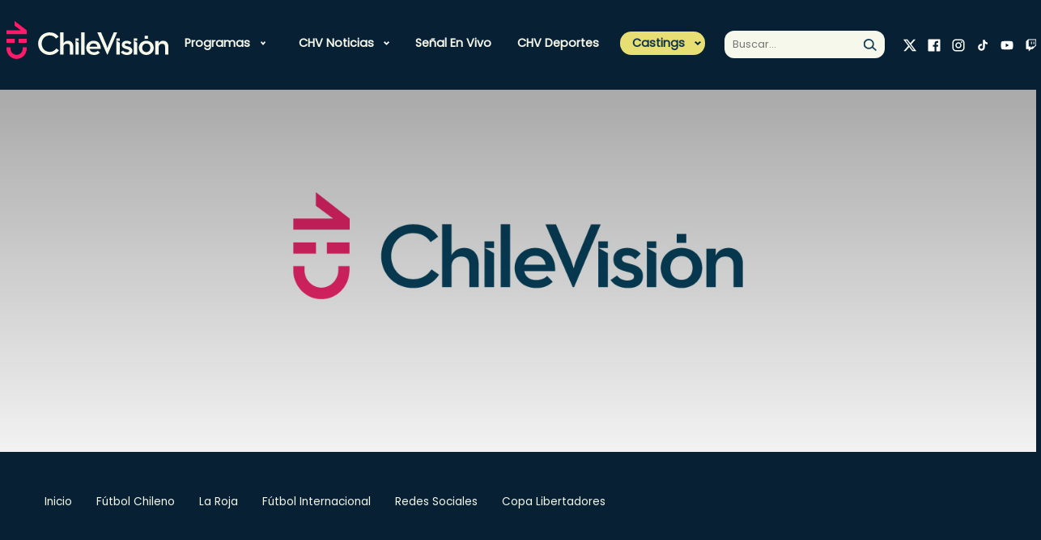

--- FILE ---
content_type: application/javascript; charset=utf-8
request_url: https://fundingchoicesmessages.google.com/f/AGSKWxWjms9WBMW-m5XV9FzQidJHBnLpuvj_-4nzCFEUxcm-d0iSulax7V7rLDMIt-sA6qncpZqyO46aMXrmxVrItcWoh_1pZq35eC54hOE2aCQENJ7qxDzWFPpQOBODm40s8x7O_hKLmA==?fccs=W251bGwsbnVsbCxudWxsLG51bGwsbnVsbCxudWxsLFsxNzY4OTgyMjI0LDU2ODAwMDAwMF0sbnVsbCxudWxsLG51bGwsW251bGwsWzcsOSw2XSxudWxsLDIsbnVsbCwiZXMiLG51bGwsbnVsbCxudWxsLG51bGwsbnVsbCwxXSwiaHR0cHM6Ly93d3cuY2hpbGV2aXNpb24uY2wvY2h2LWRlcG9ydGVzL3ZpZGVvL3NvcnByZW5kaW8teWVzZW5pYS1sb3Blei1wdXNvLWVuLXZlbnRhamEtYS1jaGlsZS1jb24tdW4tcG90ZW50ZS1nb2wiLG51bGwsW1s4LCI5b0VCUi01bXFxbyJdLFs5LCJlbi1VUyJdLFsxOSwiMiJdLFsxNywiWzBdIl0sWzI0LCIiXSxbMjksImZhbHNlIl1dXQ
body_size: 234
content:
if (typeof __googlefc.fcKernelManager.run === 'function') {"use strict";this.default_ContributorServingResponseClientJs=this.default_ContributorServingResponseClientJs||{};(function(_){var window=this;
try{
var qp=function(a){this.A=_.t(a)};_.u(qp,_.J);var rp=function(a){this.A=_.t(a)};_.u(rp,_.J);rp.prototype.getWhitelistStatus=function(){return _.F(this,2)};var sp=function(a){this.A=_.t(a)};_.u(sp,_.J);var tp=_.ed(sp),up=function(a,b,c){this.B=a;this.j=_.A(b,qp,1);this.l=_.A(b,_.Pk,3);this.F=_.A(b,rp,4);a=this.B.location.hostname;this.D=_.Fg(this.j,2)&&_.O(this.j,2)!==""?_.O(this.j,2):a;a=new _.Qg(_.Qk(this.l));this.C=new _.dh(_.q.document,this.D,a);this.console=null;this.o=new _.mp(this.B,c,a)};
up.prototype.run=function(){if(_.O(this.j,3)){var a=this.C,b=_.O(this.j,3),c=_.fh(a),d=new _.Wg;b=_.hg(d,1,b);c=_.C(c,1,b);_.jh(a,c)}else _.gh(this.C,"FCNEC");_.op(this.o,_.A(this.l,_.De,1),this.l.getDefaultConsentRevocationText(),this.l.getDefaultConsentRevocationCloseText(),this.l.getDefaultConsentRevocationAttestationText(),this.D);_.pp(this.o,_.F(this.F,1),this.F.getWhitelistStatus());var e;a=(e=this.B.googlefc)==null?void 0:e.__executeManualDeployment;a!==void 0&&typeof a==="function"&&_.To(this.o.G,
"manualDeploymentApi")};var vp=function(){};vp.prototype.run=function(a,b,c){var d;return _.v(function(e){d=tp(b);(new up(a,d,c)).run();return e.return({})})};_.Tk(7,new vp);
}catch(e){_._DumpException(e)}
}).call(this,this.default_ContributorServingResponseClientJs);
// Google Inc.

//# sourceURL=/_/mss/boq-content-ads-contributor/_/js/k=boq-content-ads-contributor.ContributorServingResponseClientJs.en_US.9oEBR-5mqqo.es5.O/d=1/exm=ad_blocking_detection_executable,kernel_loader,loader_js_executable,web_iab_tcf_v2_signal_executable/ed=1/rs=AJlcJMwtVrnwsvCgvFVyuqXAo8GMo9641A/m=cookie_refresh_executable
__googlefc.fcKernelManager.run('\x5b\x5b\x5b7,\x22\x5b\x5bnull,\\\x22chilevision.cl\\\x22,\\\x22AKsRol-ay9AC_uFOt-kHWUDbxkB6ZqNZpq3HLr7-0e3mNOBCtOAc-I36vckWBeon_pRmXVRq23CanSn6GG-cr_maF927Gc9ZqialH-c4ayzbZP-FkIi-SYlsvDfvN0gkQxSQ_gU3_z-3sA0WpH2EjFSsC-BPoCXABw\\\\u003d\\\\u003d\\\x22\x5d,null,\x5b\x5bnull,null,null,\\\x22https:\/\/fundingchoicesmessages.google.com\/f\/AGSKWxWsIr8bMPINGQMUbbljiQ_Nt__su-pOr8zfPt_RlDvnLOQoLPwnCSaZ39ldnW0rZeuiWTKbavUiOE17ZuwvXSGM4d-BEeNYmKvgkqI3xfgwXC9XXwSzEUjOWPD3R3AIRdoKPj4DWg\\\\u003d\\\\u003d\\\x22\x5d,null,null,\x5bnull,null,null,\\\x22https:\/\/fundingchoicesmessages.google.com\/el\/AGSKWxXPPT0n6M1OAbOGkPtFO8b3vTasx72IvRofLZxmOO4AmfuPqsXoMzwx6IfX2IWAAwBvsY2eM1iGs_-7-FsgLXof0ccNICnz0EdaXl-cG0TIndzFt7Y-iutt4dhZaFKxPOQpj72FTg\\\\u003d\\\\u003d\\\x22\x5d,null,\x5bnull,\x5b7,9,6\x5d,null,2,null,\\\x22es\\\x22,null,null,null,null,null,1\x5d,null,\\\x22Configuración de la privacidad y las cookies\\\x22,\\\x22Cerrar\\\x22,null,null,null,\\\x22Gestionado por Google Cumple el TCF de IAB. ID de CMP: 300\\\x22\x5d,\x5b3,1\x5d\x5d\x22\x5d\x5d,\x5bnull,null,null,\x22https:\/\/fundingchoicesmessages.google.com\/f\/AGSKWxXYIhvwMhnmK7P3tFHqRVq3_nOEQ-pxcznCkYgALb1PtQR2wHi8o8yqzq6EGS8XBAh9LRka_9C2rUXyrWB47r7cFIEdXj7tNd0tctMQKKqXLQQzD0qrmsOLLYqH_MuP-o-iyaeGOQ\\u003d\\u003d\x22\x5d\x5d');}

--- FILE ---
content_type: application/javascript; charset=utf-8
request_url: https://www.chilevision.cl/chilevision/js-local/v2/Chv.class.js?v=2.0.3
body_size: 2005
content:
'use strict';
(function(window) {
    var _self;
    var FontPlus = window.FontPlus;
    var Chv2 = {
        vars: {
            id_prontus: 'chilevision',
            coockiename: 'accesibilidad',
            withGallery: false,
            galleryTop: undefined,
            galleryThumbs: undefined,
            swiperCapitulos: undefined,
            swiperProgramas: undefined,
            swiperPersonajes: undefined,
            swiperArrayCapitulos: {},
            swiperArrayProgramas: {},
            swiperArrayPersonajes: {},
            truncateStringMaxLenght: 60,
            isMobilePlatform: false
        },
        init: function() {
            _self = this;
            //_self.actions.active_article_video();
            //_self.actions.getElements();
            //_self.actions.setEvents();
            //_self.actions.truncateStrings();
            //_self.actions.removeAdsNonMobilePlatform();
            //_self.actions.check_menu();
            //_self.actions.addBtnCarruselMobile();
            //_self.actions.enabledVideoCard();
            //_self.ui.get_underline();
            _self.controls.initSwipers();
        },
        ui: {
            get_underline: function() {
                
            },

        },
        callbacks: {

        },
        actions: {
            initDestacadosOnline: function () {
                //Acá va el ajax que llama a la portadilla de destacados
                var now = Date.now();
                setTimeout(function(){
                    $.ajax({ cache: false,
                             url: "/chilevision/site/edic/base/port/_m_destacados_senal.html?v="+now
                    }).done(function (data) {
                        var result = $('<div />').append(data);
                        $('#noti-destacada').html(result);
                        //_self.actions.initSwiperDestacados();
                    }).fail(function (jqXHR, textStatus) {
                        console.log("Ha ocurrido un error inesperado: " + textStatus);
                    });
                 }, 2000);
            },

            handleSubmenu: function() {
                const triggerInnerNav = document.querySelector("#trigger-innernav");
                const innerNav = document.querySelector("#inner-nav");
                if (!triggerInnerNav || !innerNav) return false;

                triggerInnerNav.addEventListener("click", function () {
                    innerNav.classList.toggle("active");
                    triggerInnerNav.classList.toggle('active');
                });
                
                $(document).on('click', '.pill > a', function (e) {
                    var href = this.getAttribute('href');
                    var isMenuPill = $(this.parentNode).hasClass('menu');
                    
                    if (isMenuPill && (!href || href === '#' || href === '')) {
                        e.preventDefault();
                    }
                    
                    _self.$pills.removeClass('active');
                    $(this.parentNode).addClass('active');
                });

                $(document).on('click', '.pill:not(.menu) a', function () {
                    innerNav.classList.remove('active');
                    triggerInnerNav.classList.remove('active');
                });
            }
        },
        controls: {
            initSwipers: function() {
                let swiperHeroTh = document.querySelectorAll(".slider-hero-thumbs");
                swiperHeroTh.forEach(function(item,index){
                    $(item).addClass("swiperHeroTh-inst-" + index);

                    let swiperHeroThInst = new Swiper(".swiperHeroTh-inst-" + index, {
                        spaceBetween: 2,
                        slidesPerView: 4,
                    
                        breakpoints: {
                            320: {
                            slidesPerView: 1.5,
                            spaceBetween: 2
                            },
                            480: {
                            slidesPerView: 1.5,
                            spaceBetween: 2
                            },
                            640: {
                            slidesPerView: 2.5,
                            spaceBetween: 2
                            },
                            1028: {
                            slidesPerView: 4,
                            spaceBetween: 2
                            }
                        }
                    });

                });

                let swiperHero = document.querySelectorAll(".slider-hero");
                swiperHero.forEach(function(item,index){
                    $(item).addClass("swiperHero-inst-" + index);

                    let btnPrev = item.querySelector(".swiper-button-prev");
                    let btnNext = item.querySelector(".swiper-button-next");

                    if (btnPrev) $(btnPrev).addClass("btn-prevHero-" + index);
                    if (btnNext) $(btnNext).addClass("btn-nextHero-" + index);
                    let swiperHeroInst = new Swiper(".swiperHero-inst-" + index, {
                        spaceBetween: 10,
                        thumbs: {
                            swiper: document.querySelector(".swiperHeroTh-inst-" + index).swiper,
                        }
                    });
                });

                let swiper1 = document.querySelectorAll(".slider-01");
                swiper1.forEach(function(item,index){
                    $(item).addClass("swiper1-inst-" + index);

                    let pagination = item.querySelector(".swiper-pagination");
                    let btnPrev = item.querySelector(".swiper-button-prev");
                    let btnNext = item.querySelector(".swiper-button-next");

                    if (pagination) $(pagination).addClass("pagination1-" + index);
                    if (btnPrev) $(btnPrev).addClass("btn-prev1-" + index);
                    if (btnNext) $(btnNext).addClass("btn-next1-" + index);

                    let swiper1Inst = new Swiper(".swiper1-inst-" + index, {
                        spaceBetween: 2,
                        slidesPerView: 5.35,
                        freeMode: true,
                        watchSlidesProgress: true,

                        // Navigation arrows
                        navigation: {
                            nextEl: '.btn-next1-' + index,
                            prevEl: '.btn-prev1-' + index,
                        },
                        
                        breakpoints: {
                            320: {
                            slidesPerView: 1.35,
                            spaceBetween: 2
                            },
                            480: {
                            slidesPerView: 2.35,
                            spaceBetween: 3
                            },
                            640: {
                            slidesPerView: 2.35,
                            spaceBetween: 3,
                            },
                            850: {
                            slidesPerView: 3.5,
                            spaceBetween: 3,
                            },
                            1180: {
                            slidesPerView: 4.2,
                            spaceBetween: 1,
                            },
                    
                            1350: {
                            slidesPerView: 5.2,
                            spaceBetween: 2,
                            },
                        }
                    });
                });

                let swiper2 = document.querySelectorAll(".slider-02");
                swiper2.forEach(function(item,index){
                    $(item).addClass("swiper2-inst-" + index);

                    let pagination = item.querySelector(".swiper-pagination");
                    let btnPrev = item.querySelector(".swiper-button-prev");
                    let btnNext = item.querySelector(".swiper-button-next");

                    if (pagination) $(pagination).addClass("pagination2-" + index);
                    if (btnPrev) $(btnPrev).addClass("btn-prev2-" + index);
                    if (btnNext) $(btnNext).addClass("btn-next2-" + index);

                    let swiper2Inst = new Swiper(".swiper2-inst-" + index, {
                        spaceBetween: 3,
                        slidesPerView: 5.35,
                        freeMode: true,
                        watchSlidesProgress: true,
                    
                        // Navigation arrows
                        navigation: {
                            nextEl: '.btn-next2-' + index,
                            prevEl: '.btn-prev2-' + index,
                        },

                        breakpoints: {
                            320: {
                            slidesPerView: 1.35,
                            spaceBetween: 2
                            },
                            480: {
                            slidesPerView: 2.35,
                            spaceBetween: 3
                            },
                            640: {
                            slidesPerView: 2.35,
                            spaceBetween: 3,
                            },
                            850: {
                            slidesPerView: 3.5,
                            spaceBetween: 3,
                            },
                            1180: {
                            slidesPerView: 4.2,
                            spaceBetween: 1,
                            },
                    
                        }
                    });
                });

                let swiper3 = document.querySelectorAll(".slider-03");
                swiper3.forEach(function(item,index){
                    $(item).addClass("swiper3-inst-" + index);

                    let pagination = item.querySelector(".swiper-pagination");
                    let btnPrev = item.querySelector(".swiper-button-prev");
                    let btnNext = item.querySelector(".swiper-button-next");

                    if (pagination) $(pagination).addClass("pagination3-" + index);
                    if (btnPrev) $(btnPrev).addClass("btn-prev3-" + index);
                    if (btnNext) $(btnNext).addClass("btn-next3-" + index);

                    let swiper3Inst = new Swiper(".swiper3-inst-" + index, {
                        spaceBetween: 3,
                        slidesPerView: 3,
                        freeMode: true,
                        watchSlidesProgress: true,
                        
                        // Navigation arrows
                        navigation: {
                            nextEl: '.btn-next3-' + index,
                            prevEl: '.btn-prev3-' + index,
                        },
                    
                        breakpoints: {
                            320: {
                            slidesPerView: 1.35,
                            spaceBetween: 2
                            },
                    
                            680: {
                            slidesPerView: 3,
                            spaceBetween: 3
                            },
                        
                        }
                    });
                });

            },
            controlHeroMenu: function() {
                if(typeof MenuInterno === 'undefined') {
                    console.log('MenuInterno no está definido');
                    _self.actions.handleSubmenu();
                }
            }
        },
        helper: {
            truncate: function (str, max, add) {
                add = add || '...';
                return (typeof str === 'string' && str.length > max ? str.substring(0,max)+add : str);
            },

            /**
             * retorna si es un dispositivo movil o no
             * @returns {Boolean}
             */
            isMobilePlatform: function() {
                return (_self.helper.isPhone() || _self.helper.isIpad());
            },

            /**
             * retorna si es un telefono o no
             * @returns {Boolean}
             */
            isPhone: function() {
                return (_self.helper.isIphone() ||
                    _self.helper.isAndroid() ||
                    _self.helper.isWindowsPhone());
            },
            /**
             * retorna si es un android o no
             * @returns {Boolean}
             */
            isAndroid: function() {
                return navigator.userAgent.toLowerCase().indexOf('android') > -1;
            },
            /**
             * retorna si es un iphone o no
             * @returns {Boolean}
             */
            isIphone: function() {
                return navigator.userAgent.match(/(iPod|iPhone)/);
            },
            /**
             * retorna si es un ipad o no
             * @returns {Boolean}
             */
            isIpad: function() {
                return navigator.userAgent.match(/(iPad)/);
            },
            /**
             * retorna si es un windowsPhone o no
             * @returns {Boolean}
             */
            isWindowsPhone: function() {
                return navigator.userAgent.match(/(Windows Phone)/i);
            },
        },
    };
    window.Chv2 = Chv2;
})(window);

$(window).ready(function() {
    Chv2.init();
});

--- FILE ---
content_type: application/javascript; charset=utf-8
request_url: https://fundingchoicesmessages.google.com/f/AGSKWxV-_nDjLgBb4Y3apVZ9PMkgqhOFcmtpwhn-izCx2dYW66phdgcjZpFw8-yvl0-QzNwnhB9lany-D7pcgo8iK6FX9zd4s5fgLDsRPgwRv1Q49jQHcwIHRekBpsqOy2oDbgpGH2asNTsmaUmi_AXWW01k6siMSyVqu2OS7T7tSHlKCZbLwNlEV0OW-xa0/_/delivery/vbafr.php/ads-03./google-afc./ajaxAd?/adslots.
body_size: -1287
content:
window['c5f07c88-31f2-4b7a-baa5-772f3ee5a27b'] = true;

--- FILE ---
content_type: image/svg+xml
request_url: https://www.chilevision.cl/chilevision/css/v2/imags/icons/search-blue.svg
body_size: 258
content:
<svg xmlns="http://www.w3.org/2000/svg" width="16.687" height="16" viewBox="0 0 16.687 16"><path d="M1251.009,60.09h0c-.022-.02-2.3-2.117-4.352-4.025a6.569,6.569,0,0,1-4.332,1.64,6.809,6.809,0,1,1,6.653-6.807,6.874,6.874,0,0,1-1.116,3.773c1.756,1.634,3.7,3.423,4.45,4.116l.047.043-1.347,1.26Zm-8.686-14.028a4.854,4.854,0,1,0,4.75,4.852A4.807,4.807,0,0,0,1242.323,46.062Z" transform="translate(-1235.67 -44.09)" fill="#1b4159"/></svg>